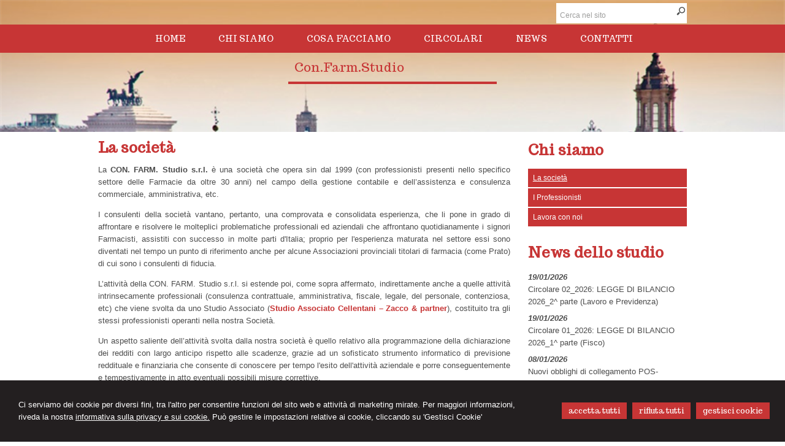

--- FILE ---
content_type: text/html; charset=utf-8
request_url: https://confarmstudio.it/la-societa/2
body_size: 7444
content:


<!DOCTYPE html PUBLIC "-//W3C//DTD XHTML 1.0 Transitional//EN" "http://www.w3.org/TR/xhtml1/DTD/xhtml1-transitional.dtd">
<html lang="it" xml:lang="it" xmlns="http://www.w3.org/1999/xhtml">

<head>


    <meta http-equiv="Content-Type" content="text/html; charset=utf-8" />
<meta name="author" content="CommercialistaMyWeb" />
<meta name="copyright" content="www.commercialistamyweb.it" />
<meta http-equiv="content-language" content="IT" />
<meta name="ROBOTS" content="INDEX,FOLLOW" />
<meta name="revisit-after" content="7 days" />
<meta name="google" content="notranslate" />
<meta content="Edge" http-equiv="X-UA-Compatible" />
<meta name="viewport" content="width=device-width" />
<meta name="viewport" content="initial-scale=1.0" />
<meta property="og:type" content="website"/>
<meta name="twitter:card" content="site"/>
<meta name="og:site_name" content="Con.Farm. Studio s.r.l."/>
<meta name="description" content="Presentazione dello studio"/>
<meta property="og:description" content="Presentazione dello studio"/>
<meta name="twitter:description" content="Presentazione dello studio"/>
<meta property="og:image" content="https://confarmstudio.it/public/Senza_titolo.jpg"/>
<meta name="twitter:image" content="https://confarmstudio.it/public/Senza_titolo.jpg"/>
<link rel="image_src" href="https://confarmstudio.it/public/Senza_titolo.jpg" />
<base href="https://confarmstudio.it"/>
<meta property="og:url" content=" http://www.confarmstudio.it/la-societa/2"/>
<meta name=" twitter:site" content=" http://www.confarmstudio.it/la-societa/2"/>
<title>Lo Studio</title>
<meta property="og:title" content="Lo Studio"/>
<meta name=" twitter:title" content="Lo Studio"/>
<link type="text/css" href="https://www.commercialistamyweb.it/csstemplate/Way/stile.css" rel="stylesheet" />
<link type="text/css" href="https://www.commercialistamyweb.it/csstemplate/Way/responsive.css" rel="stylesheet" />
<link rel="stylesheet" href="https://www.commercialistamyweb.it/utility/fontawesome/css/all.min.css" />
<link rel="stylesheet" href="https://www.commercialistamyweb.it/utility/fontawesome/css/v4-font-face.min.css" />
<link rel="stylesheet" href="https://www.commercialistamyweb.it/utility/fontawesome/css/v4-shims.min.css" />
<link type = "text/css" href="https://www.commercialistamyweb.it/jsTemplate/animate.css" rel="stylesheet" />
<link type = "text/css" href="https://www.commercialistamyweb.it/jsTemplate/col.css" rel="stylesheet" />
<link type = "text/css" href="https://www.commercialistamyweb.it/cssTemplate/cookie.css" rel="stylesheet" />
<link type="text/css" href="https://www.commercialistamyweb.it/csstemplate/std/flag-icon.css" rel="stylesheet" />
<link type="text/css" href="https://www.commercialistamyweb.it/jsTemplate/jquery.modal.min.css" rel="stylesheet" />
<script type="text/javascript" src="https://www.commercialistamyweb.it/jsTemplate/jquery.js"></script>


    

</head>
<body class="inner-body">
    <form name="form1" method="post" action="/la-societa/2" onsubmit="javascript:return WebForm_OnSubmit();" id="form1">
<div>
<input type="hidden" name="__EVENTTARGET" id="__EVENTTARGET" value="" />
<input type="hidden" name="__EVENTARGUMENT" id="__EVENTARGUMENT" value="" />
<input type="hidden" name="__VIEWSTATE" id="__VIEWSTATE" value="/[base64]" />
</div>

<script type="text/javascript">
//<![CDATA[
var theForm = document.forms['form1'];
if (!theForm) {
    theForm = document.form1;
}
function __doPostBack(eventTarget, eventArgument) {
    if (!theForm.onsubmit || (theForm.onsubmit() != false)) {
        theForm.__EVENTTARGET.value = eventTarget;
        theForm.__EVENTARGUMENT.value = eventArgument;
        theForm.submit();
    }
}
//]]>
</script>


<script src="/WebResource.axd?d=F73DOFn-rZifRxgqLBCochwEnmf2S9Zqf0Ot_DkAm_jle2KINg_lo8M_2ig0d70z0EcHzDMFGpHRdmjnX7ipS4xdomM1&amp;t=638901845280000000" type="text/javascript"></script>


<script src="/WebResource.axd?d=2KTk_UAw-flfyaN86oR-hWPBYO_8QIejnCYXDP-vHNIgHywAxiGuQun4DFob6U5u_6dnM_Q_Ka0XRcgpBnWHOcxM1aI1&amp;t=638901845280000000" type="text/javascript"></script>
<script type="text/javascript">
//<![CDATA[
function WebForm_OnSubmit() {
if (typeof(ValidatorOnSubmit) == "function" && ValidatorOnSubmit() == false) return false;
return true;
}
//]]>
</script>

<div>

	<input type="hidden" name="__VIEWSTATEGENERATOR" id="__VIEWSTATEGENERATOR" value="90059987" />
	<input type="hidden" name="__EVENTVALIDATION" id="__EVENTVALIDATION" value="/wEdAApIBJ520N0yBo7fYoUiE7D0MO3Zc8Ox3i9IYX9MUqgeJsjupeWyoSihSzXM9U7QavIxt7AtdIbma0iPv1SJ8zWGaptv2pjZ7nBwvoR11shL7oPN+YZfoeeO06j8cc4foocnDhlsGfobIZb5MXzSUNKCjjB3DwhG/Vt48OmdaR7BiskAs10nNZP1YKdUrF97qrwf9nIVSTnsITUgsCbRY/vPEcIhXQ0/qTKkxuPWI41V5Zrr8GQ=" />
</div>
       
        <div id="ContentWrapper">
	<div class="banner_consenso_cookie"><div id="testo_banner"><p>Ci serviamo dei cookie per diversi fini, 
tra l'altro per consentire funzioni del sito web e attività di marketing mirate. Per maggiori informazioni, riveda la nostra <a href="cookie-policy/" id="lp_link">informativa sulla privacy e sui cookie.</a> 
Può gestire le impostazioni relative ai cookie, cliccando su 'Gestisci Cookie'</div><div class="pulsanti-banner"> <a class="button" onclick="AccettaTuttiCookie();" href="javascript:void(0)" title="Accetta Tutti">ACCETTA TUTTI</a>  <a class="button" onclick="RifiutaTuttiCookie();" href="javascript:void(0)" title="Rifiuta Tutti">RIFIUTA TUTTI</a>  <a class="button" onclick="GestisciCookie();" href="javascript:void(0)" title="Gestisci Cookie">GESTISCI COOKIE</a></p></div></div>

  <div id="top-wrapper">

  <div id="top">  
 <div class="search">
                 <input name="ctl00$PanelSeach$TextSearch" type="text" value="Cerca nel sito" id="ctl00_PanelSeach_TextSearch" class="inputsearch" onfocus="if(this.value==&#39;Cerca nel sito&#39;) this.value=&#39;&#39;;" onblur="if(this.value==&#39;&#39;) this.value=&#39;Cerca nel sito&#39;;" />
<input type="submit" name="ctl00$PanelSeach$SearchButton" value="" onclick="javascript:WebForm_DoPostBackWithOptions(new WebForm_PostBackOptions(&quot;ctl00$PanelSeach$SearchButton&quot;, &quot;&quot;, true, &quot;searchSite&quot;, &quot;&quot;, false, false))" id="ctl00_PanelSeach_SearchButton" class="btn-search" />
<span id="ctl00_PanelSeach_ValidatorTextSearch" class="validationError" style="color:Red;visibility:hidden;"></span>


<span id="ctl00_PanelSeach_ValidatorTextSearchBlog" class="validationError" style="color:Red;visibility:hidden;"></span>
        </div>
      


  </div>
</div> <div id="header-wrapper">
   
     

            <div id="header"> 
       
                    <div class="logo">
                        <div class="txtlogo"><h1><a href="" title="Home"></a></h1><p><a href="" title="Home">Con.Farm.Studio</a></p></div>
                    </div>                 
            </div>
     </div>
  <div id="menu-wrapper">
       
                 <!--modulo menu principale-->
                    <a class="menuresponsive" href="javascript:void(0);">
                        <img src="https://www.commercialistamyweb.it/csstemplate/Way/images/menuresponsive.png" alt="Menu" />
                        <span>Menu</span></a>
                   
                     <ul class="menu">
                     <li class="parent first"><a href="" title="Home"><span>Home</span></a></li><li class="parent"><a href="chi-siamo/25" title="Chi siamo"><span>Chi siamo</span></a><ul class=" sub-menu"><li><a  href="chi-siamo/la-societa/2" title="La società"><span>La società</span></a></li><li><a  href="chi-siamo/i-professionisti/4" title="I Professionisti"><span>I Professionisti</span></a></li><li><a  href="chi-siamo/lavora-con-noi/25" title="Lavora con noi"><span>Lavora con noi</span></a></li></ul></li><li class="parent"><a href="javascript:void(0);" title="Cosa facciamo"><span>Cosa facciamo</span></a><ul class=" sub-menu"><li><a  href="cosa-facciamo/servizi/3" title="Servizi"><span>Servizi</span></a></li><li><a  href="cosa-facciamo/opportunita-d-affari/12" title="Opportunità d'affari"><span>Opportunità d'affari</span></a></li></ul></li><li class="parent"><a href="circolari/30" title="Circolari"><span>Circolari</span></a><ul class=" sub-menu"><li><a  href="circolari/2026/31" title="2026"><span>2026</span></a></li><li><a  href="circolari/2025/30" title="2025"><span>2025</span></a></li><li><a  href="circolari/2024/28" title="2024"><span>2024</span></a></li><li><a  href="circolari/2023/27" title="2023"><span>2023</span></a></li><li><a  href="circolari/2022/26" title="2022"><span>2022</span></a></li><li><a  href="circolari/2021/24" title="2021"><span>2021</span></a></li><li><a  href="circolari/2020/13" title="2020"><span>2020</span></a></li><li><a  href="circolari/2019/14" title="2019"><span>2019</span></a></li><li><a  href="circolari/2018/15" title="2018"><span>2018</span></a></li><li><a  href="circolari/2017/16" title="2017"><span>2017</span></a></li><li><a  href="circolari/2016/18" title="2016"><span>2016</span></a></li><li><a  href="circolari/2015/19" title="2015"><span>2015</span></a></li><li><a  href="circolari/2014/20" title="2014"><span>2014</span></a></li><li><a  href="circolari/2013/22" title="2013"><span>2013</span></a></li><li><a  href="circolari/circolari-2012/23" title="2012"><span>2012</span></a></li></ul></li><li class="parent"><a href="news/21" title="News"><span>News</span></a><ul class=" sub-menu"><li><a  href="https://www1.agenziaentrate.gov.it/strumenti/scadenzario/main.php" title="Scadenzario fiscale"><span>Scadenzario fiscale</span></a></li></ul></li><li class="parent last"><a href="javascript:void(0);" title="Contatti"><span>Contatti</span></a><ul class=" sub-menu"><li><a  href="contatti/sede-di-roma/1" title="sede di Roma"><span>sede di Roma</span></a></li><li><a  href="contatti/sede-di-prato/17" title="sede di Prato"><span>sede di Prato</span></a></li></ul></li>
                        </ul>                  
                    <!--fine menu principale-->
      
                </div>




           
<!--SLIDER START-->
        <div id="ctl00_SliderHome_sliderwrapper" class="sliderwrapper">
		
            <div id="slider-container">
                <div id="ctl00_SliderHome_slider" class="slider">
			<img src="public/home/31fg.jpg" alt="31fg.jpg" title="#Slide-0"/>
		</div>
                <div id="ctl00_SliderHome_captions" class="captions">
			<div id="Slide-0" class="caption"><h1 class="prima-riga intext">Elaborazione Dati Contabili Farmacie</h1></div>
		</div>
                <div id="preloader"></div>
            </div>
        
	</div>
        <!--SLIDER END-->
      
        <div id="content-wrapper">
            <div id="content">
                
<div class="paginainterna">
  <div id="ctl00_PaginaInterna_ContenutiMain">
		<h1>La società</h1><p>La&nbsp;<strong>CON. FARM. Studio s.r.l.</strong>&nbsp;&egrave; una societ&agrave; che opera sin dal 1999 (con&nbsp;professionisti presenti nello specifico settore delle Farmacie da oltre 30 anni) nel campo della gestione contabile e dell&rsquo;assistenza e consulenza commerciale, amministrativa, etc.<!-- pagebreak --></p>
<p>I consulenti della societ&agrave; vantano, pertanto, una comprovata e consolidata esperienza, che li pone in grado di affrontare e risolvere le molteplici problematiche professionali ed aziendali che affrontano quotidianamente i signori Farmacisti, assistiti con successo in molte parti d'Italia; proprio per l'esperienza maturata nel settore essi sono diventati nel tempo un&nbsp;punto di riferimento anche per alcune Associazioni provinciali titolari di farmacia (come Prato) di cui sono i consulenti di fiducia.</p>
<p>L&rsquo;attivit&agrave; della CON. FARM. Studio s.r.l. si estende poi, come sopra affermato, indirettamente anche a quelle attivit&agrave; intrinsecamente professionali (consulenza contrattuale, amministrativa, fiscale, legale, del personale, contenziosa, etc) che viene svolta da uno Studio Associato (<a href="http://www.studiocellentanizacco.it/" target="_blank"><strong>Studio Associato Cellentani &ndash; Zacco &amp; partner</strong></a>), costituito tra gli stessi professionisti operanti nella nostra Societ&agrave;.</p>
<p>Un aspetto saliente dell&rsquo;attivit&agrave; svolta dalla nostra societ&agrave; &egrave; quello relativo alla programmazione della dichiarazione dei redditi con&nbsp;largo anticipo rispetto alle scadenze, grazie ad un sofisticato strumento informatico di previsione reddituale e finanziaria che consente di conoscere per tempo l'esito dell'attivit&agrave; aziendale e porre conseguentemente e tempestivamente in atto eventuali possibili misure correttive.</p>
<p>I&nbsp; supporti informatici utilizzati dalla CON. FARM. Studio&nbsp; s.r.l. sono stati per lo pi&ugrave; autonomamente sviluppati dai nostri esperti e calibrati per le specifiche esigenze dei nostri clienti farmacisti.</p><div class="clear">&nbsp;</div><div class="share"><p></p></div>
	</div>
  
</div>



                <div class="page-laterale">
            <div id="ctl00_SubMenuInterno_SubMenuInterno" class="submenuinterno">
		<h2>Chi siamo</h2><ul class="submenu-home"><li  class="active"><a  href="chi-siamo/la-societa/2"><span>La società</span></a></li><li ><a  href="chi-siamo/i-professionisti/4"><span>I Professionisti</span></a></li><li ><a  href="chi-siamo/lavora-con-noi/25"><span>Lavora con noi</span></a></li></ul>
	</div>
                <div id="ctl00_PaginaLaterale_PanelPaginaLaterale" class="contentpaginalaterale">
		<div  class="box-laterali"><h2>News dello studio</h2><div class="wrapper-news"><div class="item-news "><p class="date-cal"><span class="month">gen</span><span class="day">19</span></p><p class="date"><span>19/01/2026</span></p><p class="title"><a href="/circolare-02_2026-legge-di-bilancio-2026_2-parte-lavoro-e-previdenza/news/113/2026/1/19" title="Circolare 02_2026: LEGGE DI BILANCIO 2026_2^ parte (Lavoro e Previdenza)">Circolare 02_2026: LEGGE DI BILANCIO 2026_2^ parte (Lavoro e Previdenza)</a></p><p class="descrizione">Facendo seguito alla nostra circolare 01_2026, di seguito gli aspetti in materia di lavoro e welfare aziendale di maggior interesse contenuti nella Legge di Bilancio per il 2026.
DETASSAZIONE RINNOVI </p></div><div class="item-news "><p class="date-cal"><span class="month">gen</span><span class="day">19</span></p><p class="date"><span>19/01/2026</span></p><p class="title"><a href="/circolare-01_2026-legge-di-bilancio-2026_1-parte-fisco/news/112/2026/1/19" title="Circolare 01_2026: LEGGE DI BILANCIO 2026_1^ parte (Fisco)">Circolare 01_2026: LEGGE DI BILANCIO 2026_1^ parte (Fisco)</a></p><p class="descrizione">In data 30 dicembre 2025 &egrave; stata pubblicata la Legge di Bilancio 2026, di seguito gli aspetti di carattere fiscale di maggior interesse in essa contenuti.
IRPEF: RIDUZIONE DELL&rsquo;ALIQUOTA </p></div><div class="item-news  last"><p class="date-cal"><span class="month">gen</span><span class="day">8</span></p><p class="date"><span>08/01/2026</span></p><p class="title"><a href="/nuovi-obblighi-di-collegamento-pos-registratori-telematici-e-sanzioni-decorrenza-1-gennaio-2026/news/111/2026/1/8" title="Nuovi obblighi di collegamento POS-Registratori Telematici e sanzioni (Decorrenza 1° gennaio 2026)">Nuovi obblighi di collegamento POS-Registratori Telematici e sanzioni (Decorrenza 1° gennaio 2026)</a></p><p class="descrizione">Gentili Dottoresse, Egregi Dottori,&nbsp;facendo seguito alla ns. precedente informativa del 19 novembre 2025, riguardante l&rsquo;obbligo di abbinamento dei registratori telematici ai mezzi di pagamento </p></div></div></div><div  class="box-laterali"><h2>News</h2><div class="wrapper-news"><div class="item-news "><p class="date-cal"><span class="month">gen</span><span class="day">21</span></p><p class="date"><span>21/01/2026</span></p><p class="title"><a target="_blank" href="https://www.ipsoa.it/documents/quotidiano/2026/01/22/bilancio-previsione-e-l-2026-2028-schema-parere-organo-revisione" title="Enti locali, bilancio di previsione 2026-2028: schema di parere dell'organo di revisione">Enti locali, bilancio di previsione 2026-2028: schema di parere dell'organo di revisione</a></p><p class="descrizione">CNDCEC e FNC, insieme ad ANCREL, hanno </p></div><div class="item-news "><p class="date-cal"><span class="month">gen</span><span class="day">22</span></p><p class="date"><span>22/01/2026</span></p><p class="title"><a target="_blank" href="https://www.ipsoa.it/documents/quotidiano/2026/01/23/imposta-successione-trasferimento-mortis-causa-ente-pubblico-svizzero-casi" title="Imposta di successione per trasferimento ''mortis causa'' a ente pubblico svizzero: in quali casi">Imposta di successione per trasferimento ''mortis causa'' a ente pubblico svizzero: in quali casi</a></p><p class="descrizione">Con la risposta a interpello n. 16 del </p></div><div class="item-news "><p class="date-cal"><span class="month">gen</span><span class="day">22</span></p><p class="date"><span>22/01/2026</span></p><p class="title"><a target="_blank" href="https://www.ipsoa.it/documents/quotidiano/2026/01/23/permesso-soggiorno-occupazione-assegno-unico-bonus-nido" title="Permesso di soggiorno attesa occupazione: Assegno unico e Bonus nido">Permesso di soggiorno attesa occupazione: Assegno unico e Bonus nido</a></p><p class="descrizione">Nel messaggio n. 205 del 2026, l’INPS recepisce </p></div></div></div>
	</div>
                 </div>
                
            </div>
        </div>
     <!-- Footer Start here -->
        <div id="footer-wrapper">
            <div id="footer">
                <div class="dati-footer">
                    <div class="logo-footer"><div class="txtlogo"><h1></h1><p>Con.Farm.Studio</p></div></div><div class="vcard"><div class="org"><b>Con.Farm. Studio s.r.l.</b></div><div class="adr"><div class="street-address">Via Toscana 1 - <span class="locality">Roma</span> <span class="zipcode">00187</span>, <span class="region">RM</span></div><div class="cont">Tel. <span class="tel">06 4201 6770</span> Fax <span class="fax">06 4201 6666</span></div></div></div>
                </div>
                              <ul class=" socialnetwork"><li><a href="https://www.facebook.com/confarmstudio" title="Facebook" target=" _blank"><img src=" public/SocialNetwork/facebook_17.png" alt="Facebook" /></a></li><li><a href="https://www.linkedin.com/company/confarmstudio/" title="Linkedin" target=" _blank"><img src=" public/SocialNetwork/linkedin_17.png" alt="Linkedin" /></a></li></ul>
            </div>
            <div id="footer-credits">
                <p class="credits">&copy; 2026 Copyright Con.Farm. Studio s.r.l.. Tutti i diritti riservati  |  P.IVA 05871941000  |  <a  href="javascript:GestisciCookie()" title="Gestisci Cookie">Gestisci Cookie</a> - <a  href="sitemap/7" title="Sitemap">Sitemap</a> - <a  href="privacy/6" title="Privacy">Privacy</a> - <a  href="cookie-policy/" title="Cookie policy">Cookie policy</a> - <a target="_blank" href="https://www.commercialistamyweb.it" title="Credits">Credits</a></p>      
            </div>
       
        </div>
</div>
  

   
    <script type="text/javascript" src="https://www.commercialistamyweb.it/jsTemplate/jquery.nivo.slider.js"></script>
<script type="text/javascript" src="https://www.commercialistamyweb.it/jsTemplate/jquery.ui.widget.js"></script>
<script type="text/javascript" src="https://www.commercialistamyweb.it/jsTemplate/jquery.ui.tabs.js"></script>
<script type="text/javascript" src="https://www.commercialistamyweb.it/jsTemplate/jquery-ui.custom.js"></script>
<script type="text/javascript" src="https://www.commercialistamyweb.it/jsTemplate/jquery.imagesloaded.min.js"></script>
<script type="text/javascript" src="https://www.commercialistamyweb.it/jsTemplate/jquery.appear.js"></script>
<script type="text/javascript" src="https://www.commercialistamyweb.it/jsTemplate/jquery-imagefill.js"></script>
<script type="text/javascript" src="https://www.commercialistamyweb.it/jsTemplate/jquery.cookie.js"></script>
<script type="text/javascript" src="https://www.commercialistamyweb.it/jsTemplate/scripts.js"></script>
<script type="text/javascript" src="https://www.commercialistamyweb.it/jsTemplate/jonscroll.min.js"></script>
<script type="text/javascript" src="https://www.commercialistamyweb.it/jsTemplate/CookieSitePolicy2.js"></script>
<script type="text/javascript" src="https://www.commercialistamyweb.it/csstemplate/Way/js/scrollpage.js"></script>
<script type="text/javascript" src="https://www.commercialistamyweb.it/csstemplate/Way/js/menu.js"></script>
<script type="text/javascript" src="https://www.commercialistamyweb.it/jsTemplate/jquery.effects.core.js"></script>
<script type="text/javascript" src="https://www.commercialistamyweb.it/jsTemplate/jquery.effects.slide.js"></script>
<script type="text/javascript" src="https://www.commercialistamyweb.it/jsTemplate/jquery.effects.bounce.js"></script>
<script type="text/javascript">
$(function () {
 $('.logo').hide();
 $(document).ready(function () {
 runEffect('fade', '.logo');
return false;
});
})
</script>
<script type="text/javascript">
$(function () {
 $('#content').hide();
 $(document).ready(function () {
 runEffect('fade', '#content');
return false;
});
})
</script>
 <script src="https://www.commercialistamyweb.it/jsTemplate/jquery.modal.min.js"></script><script type="text/javascript" src="https://www.commercialistamyweb.it/jsTemplate2.0/ValidatorForm.js"></script>


      <div class="modal" id="CookieModal">
            <div id="FormCookie">
                <h4>Cookie Policy</h4>
                <p class="mb-3">
                    Ci serviamo dei cookie per diversi fini, tra l'altro per consentire funzioni del sito web e attività di marketing mirate. Per maggiori informazioni, riveda la nostra <a href="/cookie-policy/">informativa sulla privacy e sui cookie</a>.
                </p>
                <div id="ElencoCampiCookie">
	<span disabled="disabled"><input id="CheckCoockiePolicy_0_0" type="checkbox" name="CheckCoockiePolicy_0_0" checked="checked" disabled="disabled" /><label for="CheckCoockiePolicy_0_0">Cookie e Servizi Necessari</label></span><p>Questi servizi sono necessari per il corretto funzionamento di questo sito web: <a href='https://bunny.net/gdpr/' target='_blank'>Bunny Fonts</a></p><input id="CheckCoockiePolicy_1_1" type="checkbox" name="CheckCoockiePolicy_1_1" /><label for="CheckCoockiePolicy_1_1">Google Analytics</label><p>I servizi di Google Analytics ci aiutano ad analizzare l'utilizzo del sito e ottimizzarlo per un'esperienza migliore per tutti: <a href="https://policies.google.com/privacy?hl=it-IT" target="_blank">clicca qui per maggiori informazioni</a></p><input id="CheckCoockiePolicy_2_2" type="checkbox" name="CheckCoockiePolicy_2_2" /><label for="CheckCoockiePolicy_2_2">Servizi Youtube</label><p>I servizi di Youtube aiutano il servizio ad analizzare l'utilizzo dei plugin e ottimizzarli per un'esperienza migliore per tutti: <a href="https://policies.google.com/privacy?hl=it-IT" target="_blank">clicca qui per maggiori informazioni</a></p><input id="CheckCoockiePolicy_3_3" type="checkbox" name="CheckCoockiePolicy_3_3" /><label for="CheckCoockiePolicy_3_3">Google Maps</label><p>I servizi di Google Maps aiutano il servizio ad analizzare l'utilizzo dei plugin e ottimizzarli per un'esperienza migliore per tutti: <a href="https://policies.google.com/privacy?hl=it-IT" target="_blank">clicca qui per maggiori informazioni</a></p><input id="CheckCoockiePolicy_4_4" type="checkbox" name="CheckCoockiePolicy_4_4" /><label for="CheckCoockiePolicy_4_4">Facebook Plugin</label><p>Il sito utilizza dei Social Plugins Facebook di diversi social network. Il social network trasmette il contenuto del plugin direttamente al tuo browser, dopodichè è collegato al sito web. Attraverso l'inclusione del plugin il social network riceve l'informazione che hai aperto la rispettiva pagina del nostro sito web: <a href="https://it-it.facebook.com/business/help/471978536642445?id=1205376682832142" target="_blank">clicca qui per maggiori informazioni</a>.</p><input id="CheckCoockiePolicy_6_6" type="checkbox" name="CheckCoockiePolicy_6_6" /><label for="CheckCoockiePolicy_6_6">Twitter Plugin</label><p>Il sito utilizza dei Social Plugins Twitter di diversi social network. Il social network trasmette il contenuto del plugin direttamente al tuo browser, dopodichè è collegato al sito web. Attraverso l'inclusione del plugin il social network riceve l'informazione che hai aperto la rispettiva pagina del nostro sito web: <a href="https://help.twitter.com/en/rules-and-policies/twitter-cookies" target="_blank">clicca qui per maggiori informazioni</a>.</p><input id="CheckCoockiePolicy_8_8" type="checkbox" name="CheckCoockiePolicy_8_8" /><label for="CheckCoockiePolicy_8_8">Linkedin Plugin</label><p>Il sito utilizza dei Social Plugins Linkedin di diversi social network. Il social network trasmette il contenuto del plugin direttamente al tuo browser, dopodichè è collegato al sito web. Attraverso l'inclusione del plugin il social network riceve l'informazione che hai aperto la rispettiva pagina del nostro sito web: <a href="https://privacy.linkedin.com/it-it/gdpr?lr=1" target="_blank">clicca qui per maggiori informazioni</a>.</p>
</div>
                <div class="my-16">
                    <button type="button" onclick="AccettaTuttiCookie()" class="button">Accetta tutti</button>
                    <button type="button" onclick="RifiutaTuttiCookie()" style="margin-right: 20px;" class="button">Rifiuta tutti</button>
                    <button type="button" onclick="SelezionaCookie()" class="button" style="margin-right: 20px;">Salva scelta</button>
                </div>
            </div>
        </div>
          
<script type="text/javascript">
//<![CDATA[
var Page_Validators =  new Array(document.getElementById("ctl00_PanelSeach_ValidatorTextSearch"), document.getElementById("ctl00_PanelSeach_ValidatorTextSearchBlog"));
//]]>
</script>

<script type="text/javascript">
//<![CDATA[
var ctl00_PanelSeach_ValidatorTextSearch = document.all ? document.all["ctl00_PanelSeach_ValidatorTextSearch"] : document.getElementById("ctl00_PanelSeach_ValidatorTextSearch");
ctl00_PanelSeach_ValidatorTextSearch.controltovalidate = "ctl00_PanelSeach_TextSearch";
ctl00_PanelSeach_ValidatorTextSearch.focusOnError = "t";
ctl00_PanelSeach_ValidatorTextSearch.validationGroup = "searchSite";
ctl00_PanelSeach_ValidatorTextSearch.evaluationfunction = "RequiredFieldValidatorEvaluateIsValid";
ctl00_PanelSeach_ValidatorTextSearch.initialvalue = "Cerca nel sito";
var ctl00_PanelSeach_ValidatorTextSearchBlog = document.all ? document.all["ctl00_PanelSeach_ValidatorTextSearchBlog"] : document.getElementById("ctl00_PanelSeach_ValidatorTextSearchBlog");
ctl00_PanelSeach_ValidatorTextSearchBlog.controltovalidate = "ctl00_PanelSeach_TextSearchBlog";
ctl00_PanelSeach_ValidatorTextSearchBlog.focusOnError = "t";
ctl00_PanelSeach_ValidatorTextSearchBlog.enabled = "False";
ctl00_PanelSeach_ValidatorTextSearchBlog.validationGroup = "searchSiteBlog";
ctl00_PanelSeach_ValidatorTextSearchBlog.evaluationfunction = "RequiredFieldValidatorEvaluateIsValid";
ctl00_PanelSeach_ValidatorTextSearchBlog.initialvalue = "";
//]]>
</script>


<script type="text/javascript">
//<![CDATA[

var Page_ValidationActive = false;
if (typeof(ValidatorOnLoad) == "function") {
    ValidatorOnLoad();
}

function ValidatorOnSubmit() {
    if (Page_ValidationActive) {
        return ValidatorCommonOnSubmit();
    }
    else {
        return true;
    }
}
        //]]>
</script>
</form>
</body>
</html>


--- FILE ---
content_type: text/css
request_url: https://www.commercialistamyweb.it/csstemplate/Way/stile.css
body_size: 8741
content:
@import url('menu.css');
@import url('nivo-slider.css');
@import url('form.css');
@import url('icon.css');
@import url(https://fonts.googleapis.com/css?family=Trocchi);
html, body, form {
    height: 100%;
    margin: 0;
    padding: 0;
}
body
{
	margin: 0;
	padding: 0;    
	font-family: Arial, Helvetica, sans-serif;
	color: #4D4D4D;
	background-color: #fff;
	font-size: 13px;
	line-height: 20px;
}

#header-wrapper, #content-wrapper, #content-home-wrapper, #sliderwrapper, #news-sliderwrapper,#top-wrapper
{
	width: 100%;
	clear: both;
}
a
{
	color: #C73535;
	text-decoration: none;
	outline:none;
}

.btn-archivio-news a
{
   
    text-align:right;
}
p.btn-archivio-news 
{
   
    text-align:right;
}
a:hover
{

	text-decoration: underline;
}
#header, #content, #footer, #content-home, #news-slider, #top-header,#footer-credits,#top
{
	margin: 0 auto;
	width: 960px;
	clear: both;
}
.last
{
	margin: 0 !important;
}
/*--------------HEADER --------------*/
#top-wrapper
{
    position:absolute;
    z-index:1000;

}
#header-wrapper
{
  
 height:100px;
    position:absolute;
    z-index:10;
    top:100px;
    
}
#ContentWrapper {
    min-height: 100%;position:relative;
}
    #header
{
    position:relative;

}
.header-left
{
    width:400px;
    float:left;
}.header-right
{
    width:550px;
    float:right;
}
.logo h1 a
{
    color:#C73535;
    text-decoration:none;
    font-size:70px;
   
    margin-bottom:0px;
    font-family:'Trocchi',Arial;
}.logo h1 
{
    margin-bottom:0px;
    padding-top:5px;
    padding-right:10px;
    float:left;
 }
 .logo p
{
     margin-top:0px;
     
}
.logo p a
{
   
    text-decoration:none;
   font-family:'Trocchi',Arial; 
     color:#C73535; font-size:20px;
}
.logo
{
   width:340px;
   margin:0 auto;
    padding:0px 0px 0px;
    border-bottom:4px solid #C73535;
}
.imglogo
{
    float:left;
    margin-right:10px;

}
.imglogo img
{
    float:left;
    margin-right:10px;
    border:none;
}
.txtlogo
{
   width:auto;
}


.search {
    float: right;
    margin: 5px 0px 0px 0px ;
    padding: 2px 0;
    background-color:#fff;

}
.lingue {
 float:right;
  padding: 6px 0;
    padding-right:1%;
       margin: 2px 0px 0px 0px ;
  
    list-style-type:none;
}
.lingue li a{
    
        color:#4D4D4D;
}
.socialnetwork {
    float: right;
    list-style-type:none;
    position:absolute;
    top:0px;
    right:0px;
    margin:0;
        padding: 10px 0 7px;
    padding-right:1%;
}
.socialnetwork li{
float:left;
margin-left:5px;
}
 .socialnetwork li a img{
border:none;
}
/*--------------FINE HEADER --------------*/
/*-----------------------CONTENT ---------------------*/
#content-wrapper {
    padding-bottom: 240px;
}
#content
{
    padding:0 0 20px;
    position:relative;
    z-index:10000;
    margin-top:-80px;
      overflow:hidden;
}
.wrapper-pagine
{
    background-color:#fff;
    width:50%;
    float:left;
}
.wrappernews
{
    margin-top:160px;
       width:50%;
    float:left;
}
.inner-body #content
{
    margin-top:0px;
}
.box
{width:92%; 
   padding:0 4%;
   margin-bottom:20px;
   clear:both;
}

.box.last
{
    float:left;   margin-bottom:20px;
}


.contentpaginalaterale
{
    margin-bottom:20px;
}
.box-laterali
{
    color:#4D4D4D;
    overflow:hidden;
    margin-top:10px;

}
.box-laterali a
{
    color:#4D4D4D;

}

.page-laterale .item-news
{
    width:100%;
}.page-laterale .item-news p.date
{
    width:100%;
    color:#4D4D4D;
}

.BoxHome
{
    position:relative;
}



.ultime-blog
{
    width:32%;
    float:left;
    margin-right:0px;
    margin-bottom:20px;
    clear:right;
}

#content-wrapper
{
}
.itemSearch{
	float:left;
	width:100%;
	margin:10px 0px;
	}
.itemSearch a{
	font-size:14px;
	float:left;
	width:100%;
	}
.itemSearch p{
	margin:0px;
	margin-top:2px;
	float:left;
	width:100%;
	}
.highlight{
	font-weight:bold;
	}

.page-laterale
{
    width:27%;
    margin-left:3%;
    float:left;
}
.paginainterna
{
    width:70%;  float:left;
}
    .paginainterna p
    {
        text-align:justify
    }
/* --------------------------FIEN CONTENT -----------------*/

/*-------------------footer-------------*/


#footer-wrapper {
    background-color: #C73535;
    overflow: hidden;
    position: absolute;
    bottom: 0;
    height: 190px;
    width:100%;
}



#footer
{
	padding: 10px 0px 0px;
    overflow:hidden;
    position:relative;  margin-top:10px;
}
#footer .imglogo
{
    display:none;
}
#footer p,#footer .vcard
{
	/*padding: 0px 10px;*/
    color:#fff;
}
#footer p a,#footer  a
{
	color: #fff;

}
#footer .dati-footer
{
	float: left;
	width:100%;
}
#footer-credits p.credits,#footer-credits p.credits a
{
	color:#fff;
	}
#footer-credits
{
}
#footer .vcard{
   
    margin-left:0px;
    margin-top:0px;
	}
#footer .vcard .org{
    display:none;
	}
#footer .logo-footer h1
{
    color:#fff;
    padding-top:0px;
    margin:0px;
    font-weight:bold;
    font-family:'Trocchi',Arial;
}
#footer .logo-footer .imglogo img
{
    width:50px;
}
#footer .logo-footer .txtlogo 
{
    float:left;
}#footer .logo-footer p
{
        margin:0;  font-family:'Trocchi',Arial;
}
 #footer .logo-footer 
{
   
     overflow:hidden;
     padding-right:20px;
    
}
/*------------------- fine footer-------------*/
h1, h2, .title-h2 {
    color: #C73535;
    font-size: 24px;
    font-weight: bold;
    font-family: 'Trocchi',Arial;
}
    .title-h2{display:block;}
    .titolo-laterale {
        color: #0F5D79;
    }
.titolo-laterale:hover
{
	text-decoration:none;
}
h3
{
	color: #0F5D79;
	font-size: 14px;
	font-weight: bold;
	padding-bottom: 10px;
}



/*TAB NEWS STYLE*/

#tabs-news ul
{
	list-style-type: none;
	margin: 0;
	padding: 0;
}
#tabs-news ul li
{
	float: left;
	overflow: hidden;
	height: 27px;
	padding-top: 7px;
}

#tabs-news ul li a
{
	color: #0F5D79;
	padding: 10px 20px;
	background-color: #B7C6D6;
}
#tabs-news ul li a:hover
{
	text-decoration: underline;
}
#tabs-news ul li.ui-state-active a
{
	text-decoration: none;
	background-color: #fff;
}


#tabs-news .ui-tabs-panel
{
	clear: both;
	background-color: #fff;
	margin-top: 5px;
	padding: 10px;
}


#tabs-news .ui-tabs-hide
{
	display: none;
}
.item-news p.date
{
   
    font-style:italic;
    font-weight:bold;
}.item-news p a
{
     color:#4D4D4D;
}
.item-news {
	float: left;
    margin-right: 1%;
    overflow: hidden;
    width:100%;
	/*	border-bottom: 1px solid #90908D;*/
	margin-bottom: 5px;
	margin-top: 0;
	overflow: hidden;
	padding-bottom: 2px;
	position: relative;
	}

.item-news .img{
	float: left;
    margin-right: 2%;
    overflow: hidden;
    width: 10%;
	height:40px;
	}
.item-news .img img{
	width:100%;
}


.share,.data-news{
	
	
    clear:both;
	border-top: 1px dotted #909090;
  border-bottom: 1px dotted #909090;
  margin-bottom: 10px;
  overflow: hidden;
  padding: 1%;
	}
.share p{
    margin:0;
    text-align:right;
	}/*
.share p a{
	float:left;
	margin-left:5px;
	}
.share p span{
	float:left;
	margin-left:5px;
	}*/

.item-news .date-cal{
    display:none;
	}


.item-news p
{
	margin: 0px 0 0 0;
}
.item-news p a
{
}
.item-news .descrizione, .item-news .leggi-tutto
{
	display: none;
}

.item-news p a:hover
{
	text-decoration: underline;
}
.item-news p a.readmore
{
	display: none;
	color: #fff;
}
.item-archivio-news{
	float:left;
	width:100%;
	margin:10px 0px;	
}
.item-archivio-news .img{
	float:left;
	width:10%;
	margin:0px 1% 0px 0px;	
}
.item-archivio-news .img img{width:100%;}
.item-archivio-news .date{
	float:left;
	width:89%;

	font-size:11px;
	}
.item-archivio-news .text-news{
	float:left;
	width:89%;
	}
.item-archivio-news .text-news .title{
	float:left;
	width:100%;	
    font-size:14px;
    text-transform:uppercase;
	margin:0px;
	}
.item-archivio-news .text-news .descrizione{
	float:left;
	width:100%;
	margin:0px;
	}
.item-archivio-news .text-news a{
	display:block;
	}

/*Banner Consenso Cookie*/
.banner_consenso_cookie {
    z-index: 100000;
    left: 0%;
    bottom: 0px;
    width: 96%;
    background: #231f20;
    margin: 0px 0% 0px;
    padding: 0px 2%;
    position: fixed;
}

#testo_banner {
    padding: 10px;
    margin: 0px;
}

    #testo_banner p {
        text-align: center;
        color: #fff;
        margin: 0px;
    }

        #testo_banner p a {
            color: #fff;
            text-decoration: underline;
        }

#chiusura_banner {
    text-align: right;
    display: none;
}
/*Banner Consenso Cookie*/	

--- FILE ---
content_type: text/css
request_url: https://www.commercialistamyweb.it/csstemplate/Way/responsive.css
body_size: 3795
content:

/* -----------------------------------
IPAD PORTRAIT
------------------------------------ */

@media only screen and (max-width: 1040px) {
    
    #header, #content, #footer,#footer-credits,#top{    
        width: 96%;        
    }
    #slider-container
    {
        width:100%;
    }
    
    .bg-slider
    {
        display:none;
    }
  #content {
  
  margin-top: 0px;
}.wrappernews {
 
  margin-top: 0px;
  
}
    #Slider
    {
        width:100%;
        height:auto;        
    }
    #Menulinks li a {
  
  padding: 13px 6px 16px;
}

    .nivo-caption
    {
        margin-right:0px;
        right:2%;top:inherit;
        bottom:2%;
    }
    .imgresponsive
    {
        width:100%;
    }

ul.menu > li > a {
  padding: 0 0px!important
}  ul.menu > li  {
  padding: 0 10px!important
}
}

@media only screen and (max-width: 769px)
{

 
    .prima-riga
    {
        font-size:22px;
    }
   .seconda-riga
    {
        font-size:18px;
    }
    .newsfiscali h2 {

  
  width: 98%;
  margin-bottom:20px;
}

.inner-body #header-wrapper {
    height:auto;
}
 .header-left, .header-right {
  
  width: 100%;
  float:none;
}

  #header-wrapper
{
    
    height:auto;
    
}    .nivo-caption
    {
        display:none!important;
    }
 
   .item-news {
  
  width: 98%!important;
}
}


@media only screen and (max-width: 675px)
{
    #areaClienti,#blocco-newsletter,.ultime-blog
    {
        width:100%;
    }
    .wrappernews,.wrapper-pagine,.box
    {
        width:100%;
        margin-right:0px;
        padding:0;
    }.boxcampoform{
    width: 100%!important;
	}
    .prima-riga
    {
        font-size:16px!important;
    }
   .seconda-riga
    {
        font-size:14px!important;
    }





   
}

@media only screen and (max-width: 550px)
{
    .inner-body #header-wrapper {
 overflow:hidden;
}
    .page-laterale,.paginainterna
{
    width:100%; 
    margin:0;
}
    .boxcampoform
    {
        width:100%!important;
    }  #menu-wrapper
{
   overflow:hidden;
   top:inherit;
   position:relative;
    
}
       .lingue li a {
  color: #fff;
}
       #top-wrapper {
           top:104px;
           width:70%;
           right:0px;
}
        #header-wrapper
{

   top:inherit;
   position:relative;
    
}
        .inner-body .sliderwrapper {
  height: auto
}
    .logo
    {
        margin:20px auto;
        border:none;
    }
   .menuresponsive{
		display:block;
		float:left;		
		padding:2px 6px;
        margin:10px 0;
	}
	.menuresponsive img{float:left;margin-left:0px;}
	.menuresponsive span{
		color: #fff;
    font-family:'Trocchi',Arial;
		font-size: 15px;
		font-weight: bold;
		letter-spacing: 0px;
		float:left;
		margin-left:4px;
		margin-top:-2px;
	}

	ul.menu{display:none;width:98%;padding:0px 2%!important;background-color:#C73535; }
	ul.menu > li{
	text-align:left;
	float:left;
	width:96%;
	padding:5px 0px!important;
	border-bottom:1px solid #DD4B4B;
    height:auto;
	}
ul.menu li ul{
	display:none; 
	top:auto; 
	float:left;	
	z-index:906;
	position:relative!important;  
	padding:5px 1%;
	left:auto;
	background:none;
    width:100%;
    text-align:left;
}


ul.menu > li > a{
	float:left;
	padding:0px;
   color:#fff!important;
    line-height:30px!important;border-top:none!important;  border-bottom: 2px solid #C73535;
	}
ul.menu ul li{
	padding:2px 5px;	
      
	}
#header ul.menu > li:hover a,
#header ul.menu > li > a:hover,
#header ul.menu > li > a.current,
#header ul.menu > li > a.active,
#header ul.menu > li > a.actives{
	
	text-decoration:none;
    border-bottom:none;
	}
.input-search, .input-search-blog, .inputsearch, .inputsearchblog {
  
  font-size: 12px;
  padding: 3px 5px;
  width: 75%;
}


}
@media only screen and (max-width: 500px) {
   
  
}

@media only screen and (max-width: 320px) {
  
}

--- FILE ---
content_type: text/css
request_url: https://www.commercialistamyweb.it/csstemplate/Way/menu.css
body_size: 2458
content:
.menuresponsive
{
    display:none;
}
#menu-wrapper
{
    background-color:#C73535;
    position:absolute;
    width:100%;
    z-index:100;
    top:40px;
}
#menu-wrapper ul.menu{
	margin:3px 0;
	clear:both;
    text-align:center;
    position:relative;
	z-index:50;
	padding:0 0 0 5px;}

#menu-wrapper ul.menu > li{

	padding:0 10px;
	display:inline-block;

	}
	
#menu-wrapper ul.menu > li > a{

	text-decoration:none;
	line-height:40px;
	font-size:14px;
	color:#fff;
     font-family:'Trocchi',Arial;
    font-weight:normal;
    text-transform:uppercase;
	padding:0 15px 2px ;    
	}
	
#menu-wrapper ul.menu > li:hover,
#menu-wrapper ul.menu > li.active,
#menu-wrapper ul.menu > li.actives{

	text-decoration:none;
}

	#menu-wrapper ul.menu > li:hover a,
#menu-wrapper ul.menu > li > a:hover,
#menu-wrapper ul.menu > li > a.active,
#menu-wrapper ul.menu > li > a.actives{
	
	text-decoration:none;
    border-bottom:2px solid #fff;
    color:#fff
	}

	
#menu-wrapper ul.menu > li.first{
	padding-left:0;
	}
#menu-wrapper ul.menu > li.last{
	padding-right:0;
	/*border-right:1px solid #fff;*/
	}
	
#menu-wrapper  ul.menu ul{
	display:none; 
	
	z-index:906;
	position:absolute;  
	padding:0; 
	background:#C73535;
	
	padding:10px 0;

}

#menu-wrapper  ul.menu ul li > a{
	font-size:13px;
text-decoration:none;
	color:#fff!important;
	line-height:21px;
    font-family:'Trocchi',Arial;
    font-weight:normal;
    text-align:left;
	display:block;  border-bottom:none!important;
	}
	
#menu-wrapper  ul.menu ul li{
	padding: 2px 10px 0 10px;
	display:block;}
	
#menu-wrapper ul.menu ul li > a:hover,
#menu-wrapper ul.menu ul li.active > a,
#menu-wrapper ul.menu ul li.actives > a{
	
	text-decoration:underline;
}


#menu-wrapper  ul.menu ul ul{
    margin-left: 91px;
    top: 30px;
	}

#menu-wrapper ul.menu li ul li{
	display:block;
	float:none;
	}
	
.sub-menu-3 
{
	width:200px;
	border:3px solid #fff;
			border-radius:10px;
		margin-left:145px!important;
	top:15px!important;		 
	}	
.sub-menu-3 
{
	
	
	}

ul.list, ul.submenu-home {
    list-style-type: none;
    margin-left: 0;
    padding: 0;
}
ul.list li a, ul.submenu-home li a {
    background: none repeat scroll 0 0 #C73535;
    color: #FFFFFF;
    display: block;
    font-size: 12px;
    line-height: 20px;
    list-style: none outside none;
    margin-bottom: 2px;
    padding: 5px 0 5px 8px;
}
ul.list li a:hover, ul.submenu-home li a:hover, ul.submenu-home li.active a {
    background-color: #C73535;
    color: #FFFFFF;
    text-decoration: underline !important;
}

--- FILE ---
content_type: text/css
request_url: https://www.commercialistamyweb.it/csstemplate/Way/nivo-slider.css
body_size: 4675
content:
/*
 * jQuery Nivo Slider v3.1
 * http://nivo.dev7studios.com
 *
 * Copyright 2012, Dev7studios
 * Free to use and abuse under the MIT license.
 * http://www.opensource.org/licenses/mit-license.php
 */
 
/* The Nivo Slider styles */
.nivoSlider,.sliderwrapper {
	position:relative;
	width:100%;
	height:auto;
	overflow: hidden;
}
.inner-body .sliderwrapper
{
  height:215px;
}
#slider-container
{
  
    margin:0 auto;
}
.nivoSlider img {
	position:absolute;
	top:0px;
	left:0px;
	max-width: none;
}
.nivo-main-image {
	display: block !important;
	position: relative !important; 
	width: 100% !important;
}

/* If an image is wrapped in a link */
.nivoSlider a.nivo-imageLink {
	position:absolute;
	top:0px;
	left:0px;
	width:100%;
	height:100%;
	border:0;
	padding:0;
	margin:0;
	z-index:6;
	display:none;
	background:white; 
    filter:alpha(opacity=0); 
    opacity:0;

}
.captions
{
    display:none;
}
/* The slices and boxes in the Slider */
.nivo-slice {
	display:block;
	position:absolute;
	z-index:5;
	height:100%;
	top:0;
}
.nivo-box {
	display:block;
	position:absolute;
	z-index:5;
	overflow:hidden;
}
.nivo-box img { display:block; }

/* Caption styles */
.nivo-caption {


}
.nivo-caption p {
	padding:5px;
	margin:0;
}
.nivo-caption a {
	display:inline !important;
}
.nivo-html-caption {
    display:none;
}
/* Direction nav styles (e.g. Next & Prev) */
.nivo-directionNav {
	z-index:900;
    display:none;
}

.nivo-directionNav a {
	position:absolute;
	top:43%;
	z-index:9;
	cursor:pointer;
}
.nivo-prevNav {
	left:15px;
}
.nivo-nextNav {
	right:15px;
}
/* Control nav styles (e.g. 1,2,3...) */
.nivo-controlNav {
	text-align:center;
	padding: 15px 0;
}
.nivo-controlNav a {
	cursor:pointer;
}
.nivo-controlNav a.active {
	font-weight:bold;
}

/*custom*/
#preloader{
	background: #fff url(images/std/loader.gif) no-repeat 50% 50%;
	position:absolute; top:0; right:0; z-index:51; /* z-index greater than #slider */
	width:100%; height:100%;	
}

#sliderPhotogallery
{
    width:610px;
    height:460px;
}

#sliderPhotogallery .nivo-directionNav a
{
    top:45%;
}

#sliderPhotogallery .nivo-prevNav { left: 0px;}
#sliderPhotogallery .nivo-nextNav { right: 0px;}

#slider-product
{
    width:100%;
    height:100%;
}

#slider-product .nivo-directionNav a {	
	top:37%;
}
.nivo-caption
{    
    	position:absolute;

	color:#fff;
	z-index:8;
	padding: 5px 10px;	
	overflow: hidden;
	display: none;
    right:50%;
    margin-right:-480px;
    /*opacity: 0.7;
	-moz-opacity: 0.7;
	filter:alpha(opacity=7);*/
	-webkit-box-sizing: border-box; /* Safari/Chrome, other WebKit */
	-moz-box-sizing: border-box;    /* Firefox, other Gecko */
	box-sizing: border-box;         /* Opera/IE 8+ */
	bottom:2%;				
    padding:1%;   
      /*
    background:url(images/bg-nivo-caption.png);*/
      background-color:#C73535;
    line-height:25px;
    z-index:2001;
    font-size:28px;
    font-weight:700;
}
 .nivo-caption h1.prima-riga
    {
      font-size:20px;   color:#fff;margin-top:0px; margin-bottom:5px;     font-family:'Trocchi',Arial;margin-bottom:0px;
    }
    .nivo-caption p.seconda-riga
    {
        font-size:18px; 
        font-weight:normal;
            font-family:'Trocchi',Arial;
    }
.nivo-caption p
{    
	color:#fff;	
	padding:0px;	
    margin:0;
	/*text-shadow:2px 2px 3px #000000;*/
	font-size:15px;	
    line-height:15px;
	text-align:left;        
    font-family: arial, sans-serif;
}

.nivo-caption h2
{
    font-family:Georgia,Arial,sans-serif;
    font-size:27px;    
    color:#fff;
    line-height:28px;
    margin:0;
    font-weight:bold;
    text-transform:none;
    font-style:italic;    
}


.nivo-caption a
{
	color:#fff;
}

.nivo-directionNav a
{
    background: url(../../images/arrows.png) no-repeat;
    width: 40px;
    height: 75px;
    text-indent: 99999px;
    opacity: 0.50;
    -moz-opacity: 0.50;
    -khtml-opacity: 0.50;
    filter: alpha(opacity=50);
    z-index:100;
}
.nivo-directionNav a:hover{
    opacity: 0.9;
	-moz-opacity: 0.9;
	-khtml-opacity: 0.9;
	filter:alpha(opacity=90);
}

.nivo-prevNav 
{
    background-position:0 0 !important;

}
.nivo-nextNav {
    background-position:-39px 0 !important;
}

.nivoSliderInner .nivo-caption{
	background:none;
	padding:0;
}

.nivo-controlNav {
	top: 5px;
    padding: 0;
    position: absolute;
    left: 2px;    
    z-index:10;
    display:none;
}
.nivo-controlNav a {
	cursor:pointer;
	background:#fff;
	padding:0 4px;
	height:9px;
	display: block;    
	float:left;
	margin-left:5px;
    text-indent: -999em;
    border:1px solid #EEEDED;	
}
.nivo-controlNav a.active {
	font-weight:bold;
	background:#EC1C24;
}

